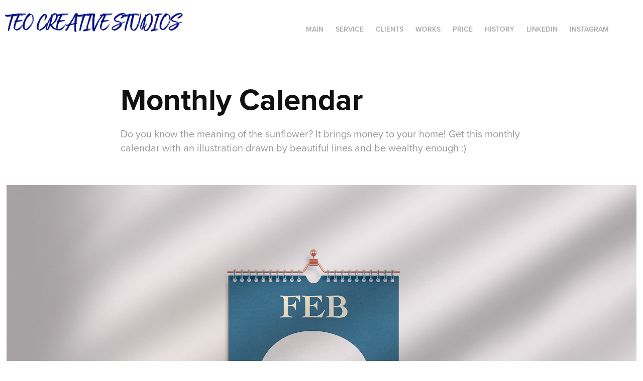

--- FILE ---
content_type: text/html; charset=utf-8
request_url: https://studioteo.ca/2023-calendar
body_size: 3804
content:
<!DOCTYPE HTML>
<html lang="en-US">
<head>
  <meta charset="UTF-8" />
  <meta name="viewport" content="width=device-width, initial-scale=1" />
      <meta name="keywords"  content="halifax,marketing,graphicdesigner,branding,novascotia,teokim" />
      <meta name="description"  content="Do you know the meaning of the sunflower? It brings money to your home! Get this monthly calendar with an illustration drawn by beautiful lines and be wealthy enough :)" />
      <meta name="twitter:card"  content="summary_large_image" />
      <meta name="twitter:site"  content="@AdobePortfolio" />
      <meta  property="og:title" content="StudioTEO - Monthly Calendar" />
      <meta  property="og:description" content="Do you know the meaning of the sunflower? It brings money to your home! Get this monthly calendar with an illustration drawn by beautiful lines and be wealthy enough :)" />
      <meta  property="og:image" content="https://cdn.myportfolio.com/c1c045a9-09d3-4283-8116-2f0243b377dd/94cc45f5-a64d-4a50-b420-d9e1cb46d038_rwc_0x0x1340x700x1340.png?h=c9e1a2fa0c163b61402998d983e50afd" />
      <link rel="icon" href="[data-uri]"  />
      <link rel="stylesheet" href="/dist/css/main.css" type="text/css" />
      <link rel="stylesheet" href="https://cdn.myportfolio.com/c1c045a9-09d3-4283-8116-2f0243b377dd/717829a48b5fad64747b7bf2f577ae731743788288.css?h=592d0ffc0cba1a898ec6a8a2874b34b0" type="text/css" />
    <link rel="canonical" href="https://studioteo.ca/2023-calendar" />
      <title>StudioTEO - Monthly Calendar</title>
    <script type="text/javascript" src="//use.typekit.net/ik/[base64].js?cb=35f77bfb8b50944859ea3d3804e7194e7a3173fb" async onload="
    try {
      window.Typekit.load();
    } catch (e) {
      console.warn('Typekit not loaded.');
    }
    "></script>
</head>
  <body class="transition-enabled">  <div class='page-background-video page-background-video-with-panel'>
  </div>
  <div class="js-responsive-nav">
    <div class="responsive-nav has-social">
      <div class="close-responsive-click-area js-close-responsive-nav">
        <div class="close-responsive-button"></div>
      </div>
          <div class="nav-container">
            <nav data-hover-hint="nav">
      <div class="page-title">
        <a href="/main" >Main</a>
      </div>
      <div class="page-title">
        <a href="/service" >Service</a>
      </div>
                <div class="gallery-title"><a href="/casestudy" >Clients</a></div>
                <div class="gallery-title"><a href="/works" >Works</a></div>
      <div class="page-title">
        <a href="/price" >Price</a>
      </div>
      <div class="page-title">
        <a href="/history" >History</a>
      </div>
      <div class="link-title">
        <a href="https://www.linkedin.com/in/teo-kim-28bb7242/" target="_blank">LinkedIn</a>
      </div>
      <div class="link-title">
        <a href="https://www.instagram.com/studioteo.ca/" target="_blank">Instagram</a>
      </div>
                <div class="social pf-nav-social" data-hover-hint="navSocialIcons">
                  <ul>
                  </ul>
                </div>
            </nav>
          </div>
    </div>
  </div>
  <div class="site-wrap cfix js-site-wrap">
    <div class="site-container">
      <div class="site-content e2e-site-content">
        <header class="site-header">
          <div class="logo-container">
              <div class="logo-wrap" data-hover-hint="logo">
                    <div class="logo e2e-site-logo-text logo-image  ">
    <a href="/main" class="image-normal image-link">
      <img src="https://cdn.myportfolio.com/c1c045a9-09d3-4283-8116-2f0243b377dd/3c9c1519-9b1c-4792-aedb-026f656d4f18_rwc_68x9x440x75x4096.png?h=51f5670b950e597bc42d8ee7bfa9c739" alt="TEO CREATIVE STUDIOS">
    </a>
</div>
              </div>
  <div class="hamburger-click-area js-hamburger">
    <div class="hamburger">
      <i></i>
      <i></i>
      <i></i>
    </div>
  </div>
          </div>
              <div class="nav-container">
                <nav data-hover-hint="nav">
      <div class="page-title">
        <a href="/main" >Main</a>
      </div>
      <div class="page-title">
        <a href="/service" >Service</a>
      </div>
                <div class="gallery-title"><a href="/casestudy" >Clients</a></div>
                <div class="gallery-title"><a href="/works" >Works</a></div>
      <div class="page-title">
        <a href="/price" >Price</a>
      </div>
      <div class="page-title">
        <a href="/history" >History</a>
      </div>
      <div class="link-title">
        <a href="https://www.linkedin.com/in/teo-kim-28bb7242/" target="_blank">LinkedIn</a>
      </div>
      <div class="link-title">
        <a href="https://www.instagram.com/studioteo.ca/" target="_blank">Instagram</a>
      </div>
                    <div class="social pf-nav-social" data-hover-hint="navSocialIcons">
                      <ul>
                      </ul>
                    </div>
                </nav>
              </div>
        </header>
        <main>
  <div class="page-container" data-context="page.page.container" data-hover-hint="pageContainer">
    <section class="page standard-modules">
        <header class="page-header content" data-context="pages" data-identity="id:p638d2a3ec324413df66a7bcd077d3c750ea7d80f99b98adff0fe6" data-hover-hint="pageHeader" data-hover-hint-id="p638d2a3ec324413df66a7bcd077d3c750ea7d80f99b98adff0fe6">
            <h1 class="title preserve-whitespace e2e-site-logo-text">Monthly Calendar</h1>
            <p class="description">Do you know the meaning of the sunflower? It brings money to your home! Get this monthly calendar with an illustration drawn by beautiful lines and be wealthy enough :)</p>
        </header>
      <div class="page-content js-page-content" data-context="pages" data-identity="id:p638d2a3ec324413df66a7bcd077d3c750ea7d80f99b98adff0fe6">
        <div id="project-canvas" class="js-project-modules modules content">
          <div id="project-modules">
              
              <div class="project-module module image project-module-image js-js-project-module"  style="padding-top: px;
padding-bottom: px;
">

  

  
     <div class="js-lightbox" data-src="https://cdn.myportfolio.com/c1c045a9-09d3-4283-8116-2f0243b377dd/4ef8a7cb-1765-4c1f-8a80-40ebbe7af4d7.jpg?h=7eb196fdfe4c43b5be766ab3988c44c0">
           <img
             class="js-lazy e2e-site-project-module-image"
             src="[data-uri]"
             data-src="https://cdn.myportfolio.com/c1c045a9-09d3-4283-8116-2f0243b377dd/4ef8a7cb-1765-4c1f-8a80-40ebbe7af4d7_rw_1920.jpg?h=04347be74399779db60d78a75138282f"
             data-srcset="https://cdn.myportfolio.com/c1c045a9-09d3-4283-8116-2f0243b377dd/4ef8a7cb-1765-4c1f-8a80-40ebbe7af4d7_rw_600.jpg?h=afc436f99fb6bf766ca5b6caf388c2f7 600w,https://cdn.myportfolio.com/c1c045a9-09d3-4283-8116-2f0243b377dd/4ef8a7cb-1765-4c1f-8a80-40ebbe7af4d7_rw_1200.jpg?h=2b33bfe5737eadaf9b755523db88b022 1200w,https://cdn.myportfolio.com/c1c045a9-09d3-4283-8116-2f0243b377dd/4ef8a7cb-1765-4c1f-8a80-40ebbe7af4d7_rw_1920.jpg?h=04347be74399779db60d78a75138282f 1920w,"
             data-sizes="(max-width: 1920px) 100vw, 1920px"
             width="1920"
             height="0"
             style="padding-bottom: 73.5%; background: rgba(0, 0, 0, 0.03)"
             
           >
     </div>
  

</div>

              
              
              
              
              
              
              
              
              
              <div class="project-module module image project-module-image js-js-project-module"  style="padding-top: px;
padding-bottom: px;
">

  

  
     <div class="js-lightbox" data-src="https://cdn.myportfolio.com/c1c045a9-09d3-4283-8116-2f0243b377dd/4ec8d860-cde6-4ac1-a772-7962d9997d60.jpg?h=7b06b379939543d3f50a774253b15727">
           <img
             class="js-lazy e2e-site-project-module-image"
             src="[data-uri]"
             data-src="https://cdn.myportfolio.com/c1c045a9-09d3-4283-8116-2f0243b377dd/4ec8d860-cde6-4ac1-a772-7962d9997d60_rw_1200.jpg?h=c72c1d1fde08c0c90ae435fc6458e37f"
             data-srcset="https://cdn.myportfolio.com/c1c045a9-09d3-4283-8116-2f0243b377dd/4ec8d860-cde6-4ac1-a772-7962d9997d60_rw_600.jpg?h=848e9ecc9adc4ed68ba1a91b54725e75 600w,https://cdn.myportfolio.com/c1c045a9-09d3-4283-8116-2f0243b377dd/4ec8d860-cde6-4ac1-a772-7962d9997d60_rw_1200.jpg?h=c72c1d1fde08c0c90ae435fc6458e37f 919w,"
             data-sizes="(max-width: 919px) 100vw, 919px"
             width="919"
             height="0"
             style="padding-bottom: 156.67%; background: rgba(0, 0, 0, 0.03)"
             
           >
     </div>
  

</div>

              
              
              
              
              
              
              
              
              
              <div class="project-module module image project-module-image js-js-project-module"  style="padding-top: px;
padding-bottom: px;
">

  

  
     <div class="js-lightbox" data-src="https://cdn.myportfolio.com/c1c045a9-09d3-4283-8116-2f0243b377dd/7c771ac9-60a7-4202-8f53-92b1afdd5d61.jpg?h=b2048722d18db6a476e5961e7d1266be">
           <img
             class="js-lazy e2e-site-project-module-image"
             src="[data-uri]"
             data-src="https://cdn.myportfolio.com/c1c045a9-09d3-4283-8116-2f0243b377dd/7c771ac9-60a7-4202-8f53-92b1afdd5d61_rw_1920.jpg?h=2eea0977a811ae4b05fc5294f736c54b"
             data-srcset="https://cdn.myportfolio.com/c1c045a9-09d3-4283-8116-2f0243b377dd/7c771ac9-60a7-4202-8f53-92b1afdd5d61_rw_600.jpg?h=2a3a0927a6dcdf476822bfae7f1a20b9 600w,https://cdn.myportfolio.com/c1c045a9-09d3-4283-8116-2f0243b377dd/7c771ac9-60a7-4202-8f53-92b1afdd5d61_rw_1200.jpg?h=a0ef3fe45ae2d94339cce134e5d30145 1200w,https://cdn.myportfolio.com/c1c045a9-09d3-4283-8116-2f0243b377dd/7c771ac9-60a7-4202-8f53-92b1afdd5d61_rw_1920.jpg?h=2eea0977a811ae4b05fc5294f736c54b 1920w,"
             data-sizes="(max-width: 1920px) 100vw, 1920px"
             width="1920"
             height="0"
             style="padding-bottom: 73.5%; background: rgba(0, 0, 0, 0.03)"
             
           >
     </div>
  

</div>

              
              
              
              
              
              
              
              
              
              <div class="project-module module image project-module-image js-js-project-module"  style="padding-top: px;
padding-bottom: px;
">

  

  
     <div class="js-lightbox" data-src="https://cdn.myportfolio.com/c1c045a9-09d3-4283-8116-2f0243b377dd/73ed71d4-96ed-41ec-ac2c-1de3c8dbfd2d.jpg?h=aa124c0233226f787a357065af4748ef">
           <img
             class="js-lazy e2e-site-project-module-image"
             src="[data-uri]"
             data-src="https://cdn.myportfolio.com/c1c045a9-09d3-4283-8116-2f0243b377dd/73ed71d4-96ed-41ec-ac2c-1de3c8dbfd2d_rw_1920.jpg?h=62516cc13cdf79ffd71ba7b9d5b4dcf8"
             data-srcset="https://cdn.myportfolio.com/c1c045a9-09d3-4283-8116-2f0243b377dd/73ed71d4-96ed-41ec-ac2c-1de3c8dbfd2d_rw_600.jpg?h=41bd98ac3d099f2a3993ec1af487d28b 600w,https://cdn.myportfolio.com/c1c045a9-09d3-4283-8116-2f0243b377dd/73ed71d4-96ed-41ec-ac2c-1de3c8dbfd2d_rw_1200.jpg?h=bb576a50d6642a31213a3c46bce6f250 1200w,https://cdn.myportfolio.com/c1c045a9-09d3-4283-8116-2f0243b377dd/73ed71d4-96ed-41ec-ac2c-1de3c8dbfd2d_rw_1920.jpg?h=62516cc13cdf79ffd71ba7b9d5b4dcf8 1920w,"
             data-sizes="(max-width: 1920px) 100vw, 1920px"
             width="1920"
             height="0"
             style="padding-bottom: 154.5%; background: rgba(0, 0, 0, 0.03)"
             
           >
     </div>
  

</div>

              
              
              
              
              
              
              
              
          </div>
        </div>
      </div>
    </section>
        <section class="back-to-top" data-hover-hint="backToTop">
          <a href="#"><span class="arrow">&uarr;</span><span class="preserve-whitespace">Back to Top</span></a>
        </section>
        <a class="back-to-top-fixed js-back-to-top back-to-top-fixed-with-panel" data-hover-hint="backToTop" data-hover-hint-placement="top-start" href="#">
          <svg version="1.1" id="Layer_1" xmlns="http://www.w3.org/2000/svg" xmlns:xlink="http://www.w3.org/1999/xlink" x="0px" y="0px"
           viewBox="0 0 26 26" style="enable-background:new 0 0 26 26;" xml:space="preserve" class="icon icon-back-to-top">
          <g>
            <path d="M13.8,1.3L21.6,9c0.1,0.1,0.1,0.3,0.2,0.4c0.1,0.1,0.1,0.3,0.1,0.4s0,0.3-0.1,0.4c-0.1,0.1-0.1,0.3-0.3,0.4
              c-0.1,0.1-0.2,0.2-0.4,0.3c-0.2,0.1-0.3,0.1-0.4,0.1c-0.1,0-0.3,0-0.4-0.1c-0.2-0.1-0.3-0.2-0.4-0.3L14.2,5l0,19.1
              c0,0.2-0.1,0.3-0.1,0.5c0,0.1-0.1,0.3-0.3,0.4c-0.1,0.1-0.2,0.2-0.4,0.3c-0.1,0.1-0.3,0.1-0.5,0.1c-0.1,0-0.3,0-0.4-0.1
              c-0.1-0.1-0.3-0.1-0.4-0.3c-0.1-0.1-0.2-0.2-0.3-0.4c-0.1-0.1-0.1-0.3-0.1-0.5l0-19.1l-5.7,5.7C6,10.8,5.8,10.9,5.7,11
              c-0.1,0.1-0.3,0.1-0.4,0.1c-0.2,0-0.3,0-0.4-0.1c-0.1-0.1-0.3-0.2-0.4-0.3c-0.1-0.1-0.1-0.2-0.2-0.4C4.1,10.2,4,10.1,4.1,9.9
              c0-0.1,0-0.3,0.1-0.4c0-0.1,0.1-0.3,0.3-0.4l7.7-7.8c0.1,0,0.2-0.1,0.2-0.1c0,0,0.1-0.1,0.2-0.1c0.1,0,0.2,0,0.2-0.1
              c0.1,0,0.1,0,0.2,0c0,0,0.1,0,0.2,0c0.1,0,0.2,0,0.2,0.1c0.1,0,0.1,0.1,0.2,0.1C13.7,1.2,13.8,1.2,13.8,1.3z"/>
          </g>
          </svg>
        </a>
  </div>
              <footer class="site-footer" data-hover-hint="footer">
                <div class="footer-text">
                  Powered by <a href="http://portfolio.adobe.com" target="_blank">Adobe Portfolio</a>
                </div>
              </footer>
        </main>
      </div>
    </div>
  </div>
</body>
<script type="text/javascript">
  // fix for Safari's back/forward cache
  window.onpageshow = function(e) {
    if (e.persisted) { window.location.reload(); }
  };
</script>
  <script type="text/javascript">var __config__ = {"page_id":"p638d2a3ec324413df66a7bcd077d3c750ea7d80f99b98adff0fe6","theme":{"name":"geometric"},"pageTransition":true,"linkTransition":true,"disableDownload":false,"localizedValidationMessages":{"required":"This field is required","Email":"This field must be a valid email address"},"lightbox":{"enabled":true,"color":{"opacity":0.94,"hex":"#fff"}},"cookie_banner":{"enabled":false},"googleAnalytics":{"trackingCode":"G-NX8HBHP558","anonymization":false}};</script>
  <script type="text/javascript" src="/site/translations?cb=35f77bfb8b50944859ea3d3804e7194e7a3173fb"></script>
  <script type="text/javascript" src="/dist/js/main.js?cb=35f77bfb8b50944859ea3d3804e7194e7a3173fb"></script>
</html>
